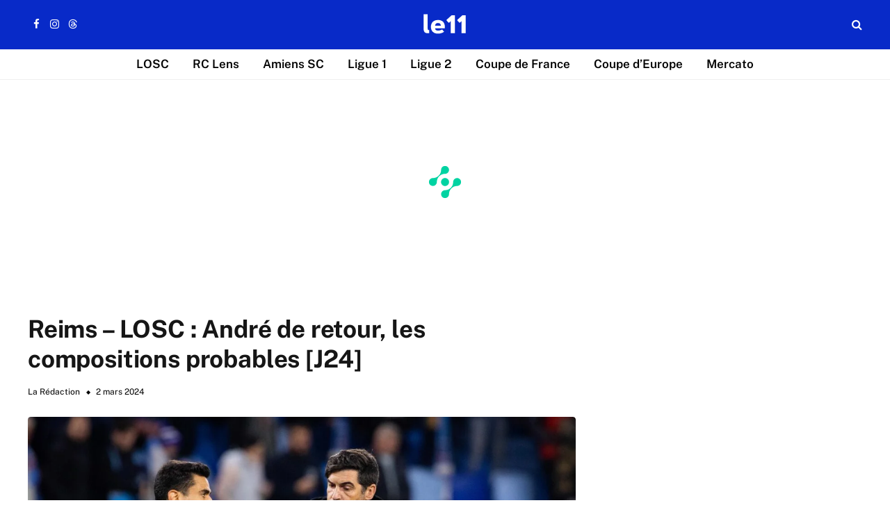

--- FILE ---
content_type: text/html; charset=utf-8
request_url: https://www.google.com/recaptcha/api2/aframe
body_size: 152
content:
<!DOCTYPE HTML><html><head><meta http-equiv="content-type" content="text/html; charset=UTF-8"></head><body><script nonce="q5IBNlTsCqFMD93rr9bq2A">/** Anti-fraud and anti-abuse applications only. See google.com/recaptcha */ try{var clients={'sodar':'https://pagead2.googlesyndication.com/pagead/sodar?'};window.addEventListener("message",function(a){try{if(a.source===window.parent){var b=JSON.parse(a.data);var c=clients[b['id']];if(c){var d=document.createElement('img');d.src=c+b['params']+'&rc='+(localStorage.getItem("rc::a")?sessionStorage.getItem("rc::b"):"");window.document.body.appendChild(d);sessionStorage.setItem("rc::e",parseInt(sessionStorage.getItem("rc::e")||0)+1);localStorage.setItem("rc::h",'1769912126549');}}}catch(b){}});window.parent.postMessage("_grecaptcha_ready", "*");}catch(b){}</script></body></html>